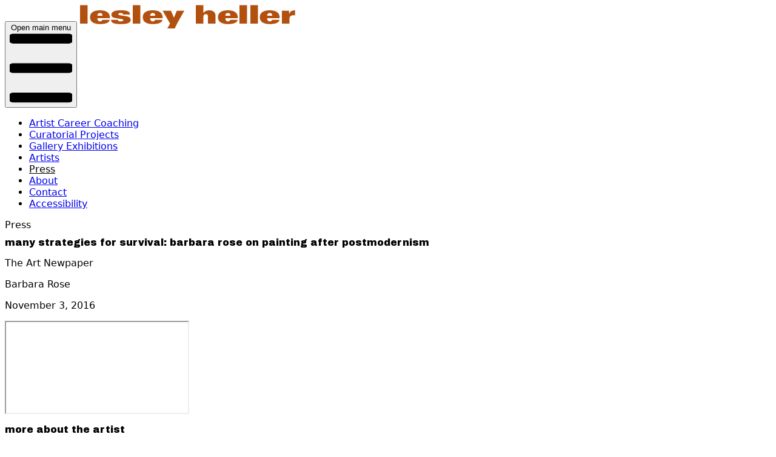

--- FILE ---
content_type: text/html; charset=utf-8
request_url: https://www.lesleyheller.com/press/articles/20161103-many-strategies-for-survival-barbara-rose-on-painting-after-postmodernism
body_size: 2441
content:
<!DOCTYPE html>
<html lang='en'>
<head>
<title>
Many strategies for survival: Barbara Rose on painting after Postmodernism
- Lesley Heller
</title>
<link href='/favicon.ico' rel='icon' type='image/x-icon'>
<meta property="og:type" content="website" />
<meta property="og:title" content="Many strategies for survival: Barbara Rose on painting after Postmodernism" />
<meta property="og:url" content="https://www.lesleyheller.com/press/articles/20161103-many-strategies-for-survival-barbara-rose-on-painting-after-postmodernism" />

<meta charset='utf-8'>
<meta content='width=device-width, initial-scale=1, shrink-to-fit=no' name='viewport'>
<meta name="csrf-param" content="authenticity_token" />
<meta name="csrf-token" content="Rh-qZzp8OR1d-B0F3MEmrnr8u0P4BK3m4IAZOsXKig-busm57NLPH_eOce921_MawkhGfsqA5GvoUFA7NWxckw" />


<link href='https://fonts.googleapis.com' rel='preconnect'>
<link crossorigin='anonymous' href='https://fonts.gstatic.com' rel='preconnect'>
<link href='https://fonts.googleapis.com/css2?family=Archivo+Black&amp;display=swap' rel='stylesheet'>
<link rel="stylesheet" href="/assets/tailwind-3a15770c.css" data-turbo-track="reload" />
<link rel="stylesheet" href="/assets/admin-a684662f.css" data-turbo-track="reload" />
<link rel="stylesheet" href="/assets/application-d0ff0c67.css" data-turbo-track="reload" />
<link rel="stylesheet" href="/assets/lalyout-03864ba0.css" data-turbo-track="reload" />
<link rel="stylesheet" href="/assets/tailwind-3a15770c.css" data-turbo-track="reload" />
<script type="importmap" data-turbo-track="reload">{
  "imports": {
    "application": "/assets/application-f80ba8df.js",
    "@hotwired/turbo-rails": "/assets/turbo.min-1262d735.js",
    "@hotwired/stimulus": "/assets/stimulus.min-4b1e420e.js",
    "@hotwired/stimulus-loading": "/assets/stimulus-loading-1fc53fe7.js",
    "flowbite": "https://cdn.jsdelivr.net/npm/flowbite@3.1.2/dist/flowbite.turbo.min.js",
    "sortablejs": "/assets/sortablejs-d5bfebfd.js",
    "quill": "https://cdn.jsdelivr.net/npm/quill@2.0.2/dist/quill.js",
    "controllers/application": "/assets/controllers/application-3affb389.js",
    "controllers/document-format_controller": "/assets/controllers/document-format_controller-5155dd0b.js",
    "controllers/hello_controller": "/assets/controllers/hello_controller-708796bd.js",
    "controllers": "/assets/controllers/index-ee64e1f1.js",
    "controllers/richtext-toggle_controller": "/assets/controllers/richtext-toggle_controller-dd39ca7e.js",
    "controllers/richtext_controller": "/assets/controllers/richtext_controller-6196a1a1.js",
    "controllers/self-deletable_controller": "/assets/controllers/self-deletable_controller-591050b9.js",
    "controllers/sortable_controller": "/assets/controllers/sortable_controller-b5fe28ba.js",
    "controllers/temp_file_controller": "/assets/controllers/temp_file_controller-fff0a493.js",
    "admin/richtext_editor": "/assets/admin/richtext_editor-8740d35b.js",
    "admin/sortable_list": "/assets/admin/sortable_list-33c20ec6.js"
  }
}</script>
<link rel="modulepreload" href="/assets/application-f80ba8df.js">
<link rel="modulepreload" href="/assets/turbo.min-1262d735.js">
<link rel="modulepreload" href="/assets/stimulus.min-4b1e420e.js">
<link rel="modulepreload" href="/assets/stimulus-loading-1fc53fe7.js">
<link rel="modulepreload" href="https://cdn.jsdelivr.net/npm/flowbite@3.1.2/dist/flowbite.turbo.min.js">
<link rel="modulepreload" href="/assets/sortablejs-d5bfebfd.js">
<link rel="modulepreload" href="https://cdn.jsdelivr.net/npm/quill@2.0.2/dist/quill.js">
<link rel="modulepreload" href="/assets/controllers/application-3affb389.js">
<link rel="modulepreload" href="/assets/controllers/document-format_controller-5155dd0b.js">
<link rel="modulepreload" href="/assets/controllers/hello_controller-708796bd.js">
<link rel="modulepreload" href="/assets/controllers/index-ee64e1f1.js">
<link rel="modulepreload" href="/assets/controllers/richtext-toggle_controller-dd39ca7e.js">
<link rel="modulepreload" href="/assets/controllers/richtext_controller-6196a1a1.js">
<link rel="modulepreload" href="/assets/controllers/self-deletable_controller-591050b9.js">
<link rel="modulepreload" href="/assets/controllers/sortable_controller-b5fe28ba.js">
<link rel="modulepreload" href="/assets/controllers/temp_file_controller-fff0a493.js">
<link rel="modulepreload" href="/assets/admin/richtext_editor-8740d35b.js">
<link rel="modulepreload" href="/assets/admin/sortable_list-33c20ec6.js">
<script type="module">import "application"</script>
<script>
    (function(i,s,o,g,r,a,m){i['GoogleAnalyticsObject']=r;i[r]=i[r]||function(){
                (i[r].q=i[r].q||[]).push(arguments)},i[r].l=1*new Date();a=s.createElement(o),
            m=s.getElementsByTagName(o)[0];a.async=1;a.src=g;m.parentNode.insertBefore(a,m)
    })(window,document,'script','//www.google-analytics.com/analytics.js','ga');

    ga('create', 'UA-67906417-1', 'auto');
    ga('send', 'pageview');

</script>
</head>
<body class='articles_controller id_20161103-many-strategies-for-survival-barbara-rose-on-painting-after-postmodernism'>
<div class='container mx-auto px-4'>
<header class='mt-4'>
<div class='grid grid-cols-2 gap-10'>
<div class='col-span-2 sm:col-span-1 flex'>
<button aria-controls='navbar-default' aria-expanded='false' class='inline-flex w-10 h-10 self-center py-1 text-sm text-gray-500 sm:hidden' data-collapse-toggle='navbar-default' type='button'>
<span class='sr-only'>Open main menu</span>
<svg aria-hidden='true' class='w-6 h-6' fill='none' viewBox='0 0 19 22' xmlns='http://www.w3.org/2000/svg'>
<path d='M1 2h17M1 11h17M1 20h17' stroke='currentColor' stroke-linecap='round' stroke-linejoin='round' stroke-width='3'></path>
</svg>
</button>
<a href="/"><img alt="Lesley Heller Gallery" src="/assets/lh_web_logo_white-aea70985.png" /></a>
</div>
</div>

</header>
<nav class='mt-4'>
<nav>
<div class='max-w-screen-xl flex flex-wrap'>
<div class='hidden w-full sm:block sm:w-auto' id='navbar-default'>
<ul class='flex flex-col sm:flex-row sm:space-x-6'>
<li>
<a class="text-black coachingNavLink block py-2 px-3 sm:py-0 sm:px-0" href="/coaching">Artist Career Coaching</a>
</li>
<li>
<a class="nav-link curatorialProjectsNavLink block py-2 px-3 sm:py-0 sm:px-0" href="/curatorial_projects">Curatorial Projects</a>
</li>
<li>
<a class="nav-link exhibitionsNavLink block py-2 px-3 sm:py-0 sm:px-0" href="/exhibitions">Gallery Exhibitions</a>
</li>
<li>
<a class="nav-link artistsNavLink block py-2 px-3 sm:py-0 sm:px-0" href="/artists">Artists</a>
</li>
<li>
<a class="nav-link pressNavLink block py-2 px-3 sm:py-0 sm:px-0" href="/press/articles">Press</a>
</li>
<li>
<a class="nav-link aboutNavLink block py-2 px-3 sm:py-0 sm:px-0" href="/about">About</a>
</li>
<li>
<a class="nav-link contactNavLink block py-2 px-3 sm:py-0 sm:px-0" href="/contact">Contact</a>
</li>
<li>
<a class="nav-link accessibilityNavLink block py-2 px-3 sm:py-0 sm:px-0" href="/accessibility">Accessibility</a>
</li>
</ul>
</div>
</div>
</nav>

</nav>
<main class='mt-4 min-h-screen'>
<div class='text-lg text-amber-700 text-bold lowercase font-(family-name:--black-font)'>
Press
</div>
<h1>
<span class='normal-case'>
Many strategies for survival: Barbara Rose on painting after Postmodernism
</span>
</h1>
<p class='font-bold italic text-amber-700 text-lg'>
The Art Newpaper
</p>
<p>
Barbara Rose
</p>
<p>
November  3, 2016
</p>
<div class='w-full pt-4'>
<iframe class='w-full h-lvw' src='//s3.amazonaws.com/lesleyheller/articles/attachments/237/original/MKretschmer_TheArtNewspaper_BRose_Many-strategies-for-survival_11.1.2016.pdf?1480798563' title='Many strategies for survival: Barbara Rose on painting after Postmodernism'></iframe>
<div class='pt-4'>
<h2>
More about the artist
</h2>
<p>
<a href="/artists/melissa-kretschmer"><span class='text-amber-700'>
Melissa Kretschmer
</span>
</a><br>
</p>
</div>
</div>

</main>
<footer class='mt-10'>
<p>
© 2026
Lesley Heller Gallery.
</p>
</footer>
</div>
</body>
</html>
<script>
  var _userway_config = {
    /* uncomment the following line to override default position*/
    /* position: '1', */
    /* uncomment the following line to override default size (values: small, large)*/
    /* size: 'small', */
    /* uncomment the following line to override default language (e.g., fr, de, es, he, nl, etc.)*/
    /* language: 'en-US', */
    /* uncomment the following line to override color set via widget (e.g., #053f67)*/
    /* color: '#674205', */
    /* uncomment the following line to override type set via widget(1=person, 2=chair, 3=eye)*/
    /* type: '1', */
    /* uncomment the following line to override support on mobile devices*/
    /* mobile: true, */
    account: 'te3GgSP70m'
  };
</script>
<script src='https://cdn.userway.org/widget.js' type='text/javascript'></script>



--- FILE ---
content_type: text/css
request_url: https://www.lesleyheller.com/assets/application-d0ff0c67.css
body_size: 226
content:
/*
 * This is a manifest file that'll be compiled into application.css.
 *
 * With Propshaft, assets are served efficiently without preprocessing steps. You can still include
 * application-wide styles in this file, but keep in mind that CSS precedence will follow the standard
 * cascading order, meaning styles declared later in the document or manifest will override earlier ones,
 * depending on specificity.
 *
 * Consider organizing styles into separate files for maintainability.
 *= require 'layout'
 */


--- FILE ---
content_type: text/css
request_url: https://www.lesleyheller.com/assets/lalyout-03864ba0.css
body_size: 548
content:
.coaching_controller .coachingNavLink,
.curatorial_projects_controller .curatorialProjectsNavLink,
.exhibitions_controller .exhibitionsNavLink,
.artists_controller .artistsNavLink,
.artwork_controller .artistsNavLink,
.articles_controller .pressNavLink,
.about_controller .aboutNavLink,
.home_controller .homeNavLink,
.contact_controller .contactNavLink,
.accessibility_controller .accessibilityNavLink {
    font-weight: var(--font-weight-bold);
    color: var(--color-amber-700);
}

.document {
    p {
        margin-top: calc(var(--spacing) * 4);
    }

    ul {
        list-style-type: disc;
        margin-top: calc(var(--spacing) * 4);
        li {
            margin-top: calc(var(--spacing) * 4);
            margin-left: calc(var(--spacing) * 10)
        }
    }
    hr {
        margin-top: calc(var(--spacing) * 4);

    }
}


--- FILE ---
content_type: text/javascript
request_url: https://www.lesleyheller.com/assets/controllers/sortable_controller-b5fe28ba.js
body_size: -95
content:
import {Controller} from '@hotwired/stimulus';
import {initSortableList} from 'admin/sortable_list';

export default class extends Controller {
  connect() {
    initSortableList('.sortableList');
  }
}


--- FILE ---
content_type: text/javascript
request_url: https://www.lesleyheller.com/assets/admin/sortable_list-33c20ec6.js
body_size: -28
content:
import Sortable from 'sortablejs';

export const initSortableList = (selector) => {
    document.querySelectorAll(selector).forEach((el) => {
        Sortable.create(el, {
            animation: 150,
            easing: 'cubic-bezier(1, 0, 0, 1)',
        });
    });
}


--- FILE ---
content_type: text/javascript
request_url: https://www.lesleyheller.com/assets/controllers/temp_file_controller-fff0a493.js
body_size: 238
content:
import {Controller} from "@hotwired/stimulus"

// Connects to data-controller="temp-file"
export default class extends Controller {
  uploadImage(exhibitionId, fileInput) {
    const spinner = this.element.querySelector(".spinner")
    fileInput.classList.toggle("invisible", true);
    spinner.classList.toggle("hidden", false);
    const formData = new FormData();
    formData.append('image', fileInput.files[0]);
    formData.append('id', exhibitionId);

    fetch('/admin/exhibitions/create_image', {
      method: 'POST',
      body: formData
    })
      .then(response => response.text())
      .then(html => {
        const wrappedElement = document.createElement('div');
        wrappedElement.innerHTML = html;
        const list = this.element.querySelector(".sortableList");
        list.append(wrappedElement.firstElementChild);
      })
      .finally(() => {
        fileInput.classList.toggle("invisible", false);
        spinner.classList.toggle("hidden", true);
      });
  }

  handleChange() {
    const fileInput = this.element.querySelector("input[type='file']");
    const exhibitionId = this.data.get("exhibitionId");
    this.uploadImage(exhibitionId, fileInput);
  }

  connect() {

  }
}
